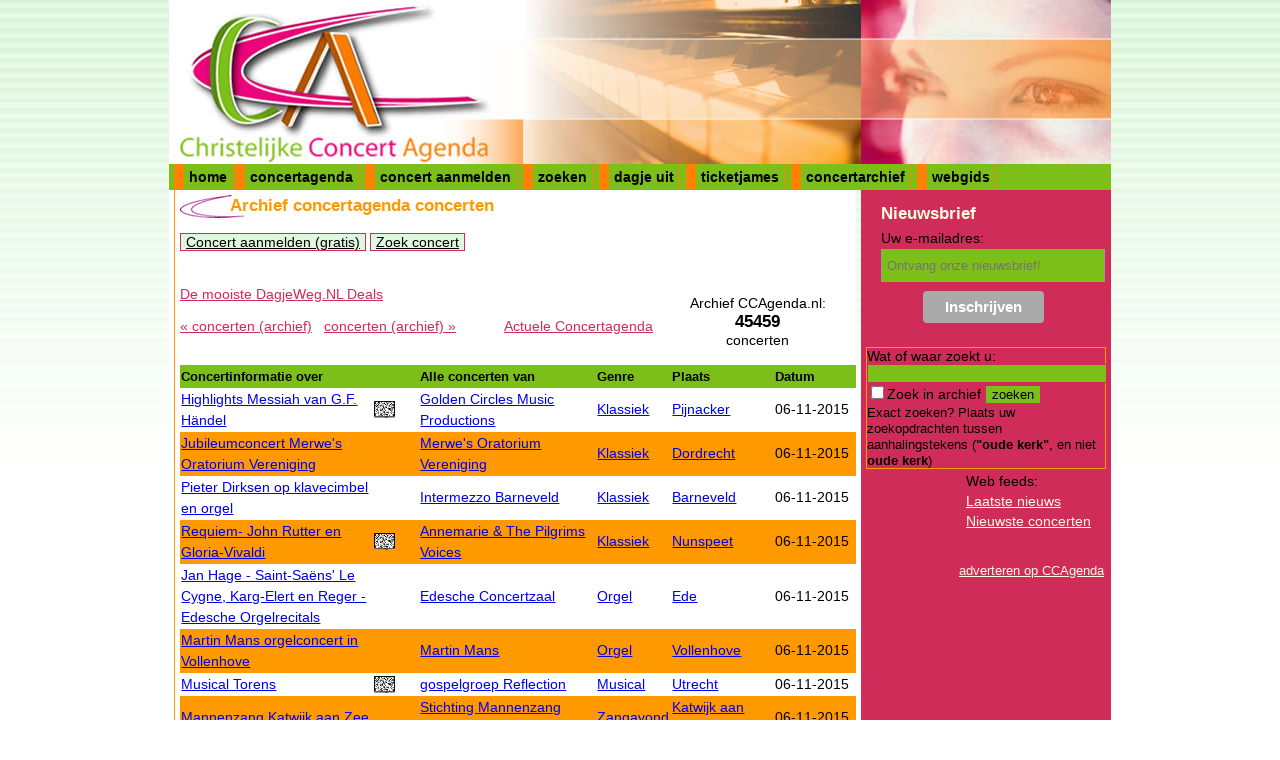

--- FILE ---
content_type: text/html; charset=UTF-8
request_url: https://www.christelijkeconcertagenda.nl/concertarchief/1070
body_size: 5698
content:
<!DOCTYPE html>
<html lang="nl"><head>
<title>Concertarchief Christelijke Concert Agenda tot en met 6 november 2015 concerten</title>
<meta name="description" content="Concertarchief Christelijke Concert Agenda tot en met 6 november 2015">
<meta name="generator" content="DagjeWeg.Group - https://www.dagjeweg.group/">
<meta name="copyright" content="Copyright 2005-2026 - CCagenda.NL">
<meta name="viewport" content="width=device-width, initial-scale=1.0, user-scalable=yes">
<meta http-equiv="Content-type" content="text/html; charset=utf-8">
<link rel="stylesheet" href="/231027.css">
<link rel="stylesheet" href="/230614mq.css">
<link rel="icon" href="/afb/icon.gif" type="image/gif">
<link rel="alternate" type="application/rss+xml" title="Nieuws van Christelijke Muziek &amp; Concertagenda" href="https://www.christelijkeconcertagenda.nl/rss.news.php">
<link rel="alternate" type="application/rss+xml" title="Concerten van Christelijke Muziek &amp; Concertagenda" href="https://www.christelijkeconcertagenda.nl/rss.concerten.php">
<link href="//cdn-images.mailchimp.com/embedcode/classic-081711.css" rel="stylesheet" type="text/css">
<script src="/javascript/210708.js"></script>
<script src="/javascript/calendar1.js"></script>
<meta property="og:title" content="Concertarchief Christelijke Concert Agenda tot en met 6 november 2015">
<meta property="og:description" content="Concertarchief Christelijke Concert Agenda tot en met 6 november 2015">
<meta property="og:type" content="activity">
<meta property="og:site_name" content="CCAgenda">

<meta name="keywords" content="concertagenda,christelijke muziek,concert,concerten,muziekagenda,psalmen,geestelijke liederen,gezangen,koren,gospel,orgelmuziek">


<script>window.dataLayer = window.dataLayer || [];</script>


<script async src="https://pagead2.googlesyndication.com/pagead/js/adsbygoogle.js?client=ca-pub-9197224976113154"
     crossorigin="anonymous"></script>
<!-- Google Tag Manager -->
 
<script>(function(w,d,s,l,i){w[l]=w[l]||[];w[l].push({'gtm.start':
new Date().getTime(),event:'gtm.js'});var f=d.getElementsByTagName(s)[0],
j=d.createElement(s),dl=l!='dataLayer'?'&l='+l:'';j.async=true;j.src=
'https://www.googletagmanager.com/gtm.js?id='+i+dl;f.parentNode.insertBefore(j,f);
})(window,document,'script','dataLayer','GTM-T7R64TZ');</script>

<!-- End Google Tag Manager -->

<meta name="facebook-domain-verification" content="c817ia4ps2e150wx48rqwtnt8wkaaa">
</head>
<body>
 <!-- Google Tag Manager (noscript) -->
<noscript><iframe src="https://www.googletagmanager.com/ns.html?id=GTM-T7R64TZ"
height="0" width="0" style="display:none;visibility:hidden"></iframe></noscript>
<!-- End Google Tag Manager (noscript) -->
<div id="wrapper">

 <div id="ccagenda-header"><a href="//www.christelijkeconcertagenda.nl/"><img alt="Christelijke Muziek &amp; Concertagenda" src="/afb/logo-e.png" style="width:250px;height:164px;float:left;"></a></div>
 <div id="menu"><ul><li><a href="https://www.christelijkeconcertagenda.nl/">home</a></li><li><a href="/concertagenda">concertagenda</a></li>
<li><a href="/addconcert">concert aanmelden</a></li>
<li><a href="/search">zoeken</a></li>
<li><a href="https://www.dagjeweg.nl/">dagje uit</a></li>
<li><a href="https://backoffice.ticketjames.com/">ticketjames</a></li>
<li><a href="/concertarchief">concertarchief</a></li>
<li><a href="/links">webgids</a></li></ul></div>
 <section class="inner">
  <div id="center">
<div id="contentROS">
<h1>Archief concertagenda concerten</h1>
<a class="button" href="/addconcert">Concert aanmelden (gratis)</a> <a class="button" href="https://www.christelijkeconcertagenda.nl/search">Zoek concert</a><div class="cagendaadvert" style="height:16px;"></div><div class="cagendacontent">Archief CCAgenda.nl:<br /><strong style="font-size:larger;">45459</strong><br />concerten</div><span class="ad"><div id='div-gpt-ad-300250-0' style='max-height:250px; min-width:300px; margin-bottom:20px;'></div><br><div><a style="text-decoration:underline;" rel=sponsored" href="https://www.dagjewegtickets.nl/">De mooiste DagjeWeg.NL Deals</a></div>
<br>
<a style='text-decoration: underline;' href="/concertarchief/1069">&laquo; concerten (archief)</a> &nbsp; <a style='text-decoration: underline;' href="/concertarchief/1071"> concerten (archief) &raquo;</a>
<div style="float:right;"><a href="https://www.christelijkeconcertagenda.nl/concertagenda">Actuele Concertagenda</a></div>
<div style="clear:both;"></div></span><table id="agendalist" summary="Archief Christelijke Concertagenda pagina 1070, 20 concerten per pagina, totaal 2273 pagina's."><tr class="titlebar">
<th class="naam">Concertinformatie over</th>
<th class="multimedia"></th><th class="uitvoerendMuzikant">Alle concerten van</th><th class="genre">Genre</th><th class="plaats">Plaats</th>
<th class="datum">Datum</th></tr><tr class="oneven"><td class="naam"><a href="/concertdetails/24911/Highlights%20Messiah%20van%20G.F.%20H%C3%A4ndel">Highlights Messiah van G.F. Händel</a></td><td class="multimedia"><a href="/concertdetails/24911/Highlights%20Messiah%20van%20G.F.%20H%C3%A4ndel"><img src="/afb/video_bw.gif" height="17" alt="Video aanwezig"></a></td><td class="uitvoerendMuzikant"><a href="/concertarchief/Golden%20Circles%20Music%20Productions">Golden Circles Music Productions</a></td><td class="genre"><a href="/concertarchief/Klassiek">Klassiek</a></td><td class="plaats"><a href="/concertarchief/Pijnacker">Pijnacker</a></td><td class="datum">06-11-2015</td></tr><tr class="even"><td class="naam"><a href="/concertdetails/24675/Jubileumconcert%20Merwe%27s%20Oratorium%20Vereniging">Jubileumconcert Merwe's Oratorium Vereniging</a></td><td class="multimedia"></td><td class="uitvoerendMuzikant"><a href="/concertarchief/Merwe%27s%20Oratorium%20Vereniging">Merwe's Oratorium Vereniging</a></td><td class="genre"><a href="/concertarchief/Klassiek">Klassiek</a></td><td class="plaats"><a href="/concertarchief/Dordrecht">Dordrecht</a></td><td class="datum">06-11-2015</td></tr><tr class="oneven"><td class="naam"><a href="/concertdetails/24801/Pieter%20Dirksen%20op%20klavecimbel%20en%20orgel">Pieter Dirksen op klavecimbel en orgel</a></td><td class="multimedia"></td><td class="uitvoerendMuzikant"><a href="/concertarchief/Intermezzo%20Barneveld">Intermezzo Barneveld</a></td><td class="genre"><a href="/concertarchief/Klassiek">Klassiek</a></td><td class="plaats"><a href="/concertarchief/Barneveld">Barneveld</a></td><td class="datum">06-11-2015</td></tr><tr class="even"><td class="naam"><a href="/concertdetails/24741/Requiem-%20John%20Rutter%20en%20Gloria-Vivaldi">Requiem- John Rutter en Gloria-Vivaldi</a></td><td class="multimedia"><a href="/concertdetails/24741/Requiem-%20John%20Rutter%20en%20Gloria-Vivaldi"><img src="/afb/video_bw.gif" height="17" alt="Video aanwezig"></a></td><td class="uitvoerendMuzikant"><a href="/concertarchief/Annemarie%20%26%20The%20Pilgrims%20Voices">Annemarie &amp; The Pilgrims Voices</a></td><td class="genre"><a href="/concertarchief/Klassiek">Klassiek</a></td><td class="plaats"><a href="/concertarchief/Nunspeet">Nunspeet</a></td><td class="datum">06-11-2015</td></tr><tr class="oneven"><td class="naam"><a href="/concertdetails/24036/Jan%20Hage%20-%20Saint-Sa%C3%ABns%27%20Le%20Cygne%2C%20Karg-Elert%20en%20Reger%20-%20Edesche%20Orgelrecitals">Jan Hage - Saint-Saëns' Le Cygne, Karg-Elert en Reger - Edesche Orgelrecitals</a></td><td class="multimedia"></td><td class="uitvoerendMuzikant"><a href="/concertarchief/Edesche%20Concertzaal">Edesche Concertzaal</a></td><td class="genre"><a href="/concertarchief/Orgel">Orgel</a></td><td class="plaats"><a href="/concertarchief/Ede">Ede</a></td><td class="datum">06-11-2015</td></tr><tr class="even"><td class="naam"><a href="/concertdetails/17531/Martin%20Mans%20orgelconcert%20in%20Vollenhove">Martin Mans orgelconcert in Vollenhove</a></td><td class="multimedia"></td><td class="uitvoerendMuzikant"><a href="/concertarchief/Martin%20Mans">Martin Mans</a></td><td class="genre"><a href="/concertarchief/Orgel">Orgel</a></td><td class="plaats"><a href="/concertarchief/Vollenhove">Vollenhove</a></td><td class="datum">06-11-2015</td></tr><tr class="oneven"><td class="naam"><a href="/concertdetails/24612/Musical%20Torens">Musical Torens</a></td><td class="multimedia"><a href="/concertdetails/24612/Musical%20Torens"><img src="/afb/video_bw.gif" height="17" alt="Video aanwezig"></a></td><td class="uitvoerendMuzikant"><a href="/concertarchief/gospelgroep%20Reflection">gospelgroep Reflection</a></td><td class="genre"><a href="/concertarchief/Musical">Musical</a></td><td class="plaats"><a href="/concertarchief/Utrecht">Utrecht</a></td><td class="datum">06-11-2015</td></tr><tr class="even"><td class="naam"><a href="/concertdetails/23045/Mannenzang%20Katwijk%20aan%20Zee">Mannenzang Katwijk aan Zee</a></td><td class="multimedia"></td><td class="uitvoerendMuzikant"><a href="/concertarchief/Stichting%20Mannenzang%20Katwijk">Stichting Mannenzang Katwijk</a></td><td class="genre"><a href="/concertarchief/Zangavond">Zangavond</a></td><td class="plaats"><a href="/concertarchief/Katwijk%20aan%20Zee">Katwijk aan Zee</a></td><td class="datum">06-11-2015</td></tr><tr class="oneven"><td class="naam"><a href="/concertdetails/24761/GRATIS%20concert%20Lucas%20Kramer%20%26%20Band">GRATIS concert Lucas Kramer &amp; Band</a></td><td class="multimedia"><a href="/concertdetails/24761/GRATIS%20concert%20Lucas%20Kramer%20%26%20Band"><img src="/afb/video_bw.gif" height="17" alt="Video aanwezig"></a></td><td class="uitvoerendMuzikant"><a href="/concertarchief/Lucas%20Kramer">Lucas Kramer</a></td><td class="genre"><a href="/concertarchief/Gospel">Gospel</a></td><td class="plaats"><a href="/concertarchief/Surhuisterveen">Surhuisterveen</a></td><td class="datum">05-11-2015</td></tr><tr class="even"><td class="naam"><a href="/concertdetails/24903/Orgelmuziek%20op%20donderdag">Orgelmuziek op donderdag</a></td><td class="multimedia"></td><td class="uitvoerendMuzikant"><a href="/concertarchief/Patrick%20Hopper%2C%20orgel">Patrick Hopper, orgel</a></td><td class="genre"><a href="/concertarchief/Klassiek">Klassiek</a></td><td class="plaats"><a href="/concertarchief/Den%20Haag">Den Haag</a></td><td class="datum">05-11-2015</td></tr><tr class="oneven"><td class="naam"><a href="/concertdetails/24460/Gratis%20Pauzeconcert%20Kloosterkerk%20op%20de%20woensdag%20middag%20van%2012.45-%2013.15%20uur">Gratis Pauzeconcert Kloosterkerk op de woensdag middag van 12.45- 13.15 uur</a></td><td class="multimedia"></td><td class="uitvoerendMuzikant"><a href="/concertarchief/Stichting%20Kunstcentrum%20Kloosterkerk">Stichting Kunstcentrum Kloosterkerk</a></td><td class="genre"><a href="/concertarchief/Klassiek">Klassiek</a></td><td class="plaats"><a href="/concertarchief/Den%20Haag%20Centrum">Den Haag Centrum</a></td><td class="datum">04-11-2015</td></tr><tr class="even"><td class="naam"><a href="/concertdetails/24888/Een%20avond%20voor%20alle%20zielen">Een avond voor alle zielen</a></td><td class="multimedia"></td><td class="uitvoerendMuzikant"><a href="/concertarchief/Kwintessens">Kwintessens</a></td><td class="genre"><a href="/concertarchief/Spiritual">Spiritual</a></td><td class="plaats"><a href="/concertarchief/Amsterdam">Amsterdam</a></td><td class="datum">02-11-2015</td></tr><tr class="oneven"><td class="naam"><a href="/concertdetails/24301/Feestelijke%20evangelisatiedienst">Feestelijke evangelisatiedienst</a></td><td class="multimedia"></td><td class="uitvoerendMuzikant"><a href="/concertarchief/Maaike%20van%20der%20Neut%20-%20Jacobs%20Zweistra">Maaike van der Neut - Jacobs Zweistra</a></td><td class="genre"><a href="/concertarchief/Gospel">Gospel</a></td><td class="plaats"><a href="/concertarchief/Spijkenisse">Spijkenisse</a></td><td class="datum">01-11-2015</td></tr><tr class="even"><td class="naam"><a href="/concertdetails/24578/Bach%20in%20Monnickendam">Bach in Monnickendam</a></td><td class="multimedia"></td><td class="uitvoerendMuzikant"><a href="/concertarchief/PA%5C%27dam">PA\'dam</a></td><td class="genre"><a href="/concertarchief/Klassiek">Klassiek</a></td><td class="plaats"><a href="/concertarchief/Monnickendam">Monnickendam</a></td><td class="datum">01-11-2015</td></tr><tr class="oneven"><td class="naam"><a href="/concertdetails/24849/Cantatedienst">Cantatedienst</a></td><td class="multimedia"></td><td class="uitvoerendMuzikant"><a href="/concertarchief/Jelte%20Hulzebos">Jelte Hulzebos</a></td><td class="genre"><a href="/concertarchief/Klassiek">Klassiek</a></td><td class="plaats"><a href="/concertarchief/Groningen">Groningen</a></td><td class="datum">01-11-2015</td></tr><tr class="even"><td class="naam"><a href="/concertdetails/24585/Lustrumconcert%20Collegium%20Vocale%20Fryslan%20-%20BACH">Lustrumconcert Collegium Vocale Fryslan - BACH</a></td><td class="multimedia"></td><td class="uitvoerendMuzikant"><a href="/concertarchief/Collegium%20Vocale%20Fryslan">Collegium Vocale Fryslan</a></td><td class="genre"><a href="/concertarchief/Klassiek">Klassiek</a></td><td class="plaats"><a href="/concertarchief/Heerenveen">Heerenveen</a></td><td class="datum">01-11-2015</td></tr><tr class="oneven"><td class="naam"><a href="/concertdetails/23537/Orgelconcert%2C%20Requiem%20van%20Durufl%C3%A9">Orgelconcert, Requiem van Duruflé</a></td><td class="multimedia"></td><td class="uitvoerendMuzikant"><a href="/concertarchief/Petra%20Veenswijk">Petra Veenswijk</a></td><td class="genre"><a href="/concertarchief/Klassiek">Klassiek</a></td><td class="plaats"><a href="/concertarchief/Delft">Delft</a></td><td class="datum">01-11-2015</td></tr><tr class="even"><td class="naam"><a href="/concertdetails/24778/Ben%20je%20Betoeterd">Ben je Betoeterd</a></td><td class="multimedia"></td><td class="uitvoerendMuzikant"><a href="/concertarchief/Water%20in%20Wijn">Water in Wijn</a></td><td class="genre"><a href="/concertarchief/Cabaret">Cabaret</a></td><td class="plaats"><a href="/concertarchief/Kollumerzwaag">Kollumerzwaag</a></td><td class="datum">01-11-2015</td></tr><tr class="oneven"><td class="naam"><a href="/concertdetails/24777/Cabaret%20Happen%20naar%20de%20Baas">Cabaret Happen naar de Baas</a></td><td class="multimedia"><a href="/concertdetails/24777/Cabaret%20Happen%20naar%20de%20Baas"><img src="/afb/video_bw.gif" height="17" alt="Video aanwezig"></a></td><td class="uitvoerendMuzikant"><a href="/concertarchief/Water%20in%20Wijn">Water in Wijn</a></td><td class="genre"><a href="/concertarchief/Cabaret">Cabaret</a></td><td class="plaats"><a href="/concertarchief/Nijemirdum">Nijemirdum</a></td><td class="datum">01-11-2015</td></tr><tr class="even"><td class="naam"><a href="/concertdetails/24857/Anders%20dan%20Anders">Anders dan Anders</a></td><td class="multimedia"></td><td class="uitvoerendMuzikant"><a href="/concertarchief/Maaike%20van%20der%20Neut">Maaike van der Neut</a></td><td class="genre"><a href="/concertarchief/Praise">Praise</a></td><td class="plaats"><a href="/concertarchief/Spijkenisse">Spijkenisse</a></td><td class="datum">01-11-2015</td></tr></table><div class="pageno"><a style='text-decoration: underline;' href="/concertarchief/1069">&laquo; concerten (archief)</a> &nbsp;<a href="/concertarchief">1</a> <a href="/concertarchief/10">10</a> <a href="/concertarchief/20">20</a> <a href="/concertarchief/30">30</a> <a href="/concertarchief/40">40</a> <a href="/concertarchief/50">50</a> <a href="/concertarchief/60">60</a> <a href="/concertarchief/70">70</a> <a href="/concertarchief/80">80</a> <a href="/concertarchief/90">90</a> <a href="/concertarchief/100">100</a> <a href="/concertarchief/110">110</a> <a href="/concertarchief/120">120</a> <a href="/concertarchief/130">130</a> <a href="/concertarchief/140">140</a> <a href="/concertarchief/150">150</a> <a href="/concertarchief/160">160</a> <a href="/concertarchief/170">170</a> <a href="/concertarchief/180">180</a> <a href="/concertarchief/190">190</a> <a href="/concertarchief/200">200</a> <a href="/concertarchief/210">210</a> <a href="/concertarchief/220">220</a> <a href="/concertarchief/230">230</a> <a href="/concertarchief/240">240</a> <a href="/concertarchief/250">250</a> <a href="/concertarchief/260">260</a> <a href="/concertarchief/270">270</a> <a href="/concertarchief/280">280</a> <a href="/concertarchief/290">290</a> <a href="/concertarchief/300">300</a> <a href="/concertarchief/310">310</a> <a href="/concertarchief/320">320</a> <a href="/concertarchief/330">330</a> <a href="/concertarchief/340">340</a> <a href="/concertarchief/350">350</a> <a href="/concertarchief/360">360</a> <a href="/concertarchief/370">370</a> <a href="/concertarchief/380">380</a> <a href="/concertarchief/390">390</a> <a href="/concertarchief/400">400</a> <a href="/concertarchief/410">410</a> <a href="/concertarchief/420">420</a> <a href="/concertarchief/430">430</a> <a href="/concertarchief/440">440</a> <a href="/concertarchief/450">450</a> <a href="/concertarchief/460">460</a> <a href="/concertarchief/470">470</a> <a href="/concertarchief/480">480</a> <a href="/concertarchief/490">490</a> <a href="/concertarchief/500">500</a> <a href="/concertarchief/510">510</a> <a href="/concertarchief/520">520</a> <a href="/concertarchief/530">530</a> <a href="/concertarchief/540">540</a> <a href="/concertarchief/550">550</a> <a href="/concertarchief/560">560</a> <a href="/concertarchief/570">570</a> <a href="/concertarchief/580">580</a> <a href="/concertarchief/590">590</a> <a href="/concertarchief/600">600</a> <a href="/concertarchief/610">610</a> <a href="/concertarchief/620">620</a> <a href="/concertarchief/630">630</a> <a href="/concertarchief/640">640</a> <a href="/concertarchief/650">650</a> <a href="/concertarchief/660">660</a> <a href="/concertarchief/670">670</a> <a href="/concertarchief/680">680</a> <a href="/concertarchief/690">690</a> <a href="/concertarchief/700">700</a> <a href="/concertarchief/710">710</a> <a href="/concertarchief/720">720</a> <a href="/concertarchief/730">730</a> <a href="/concertarchief/740">740</a> <a href="/concertarchief/750">750</a> <a href="/concertarchief/760">760</a> <a href="/concertarchief/770">770</a> <a href="/concertarchief/780">780</a> <a href="/concertarchief/790">790</a> <a href="/concertarchief/800">800</a> <a href="/concertarchief/810">810</a> <a href="/concertarchief/820">820</a> <a href="/concertarchief/830">830</a> <a href="/concertarchief/840">840</a> <a href="/concertarchief/850">850</a> <a href="/concertarchief/860">860</a> <a href="/concertarchief/870">870</a> <a href="/concertarchief/880">880</a> <a href="/concertarchief/890">890</a> <a href="/concertarchief/900">900</a> <a href="/concertarchief/910">910</a> <a href="/concertarchief/920">920</a> <a href="/concertarchief/930">930</a> <a href="/concertarchief/940">940</a> <a href="/concertarchief/950">950</a> <a href="/concertarchief/960">960</a> <a href="/concertarchief/970">970</a> <a href="/concertarchief/980">980</a> <a href="/concertarchief/990">990</a> <a href="/concertarchief/1000">1000</a> <a href="/concertarchief/1010">1010</a> <a href="/concertarchief/1020">1020</a> <a href="/concertarchief/1030">1030</a> <a href="/concertarchief/1040">1040</a> <a href="/concertarchief/1050">1050</a> <a href="/concertarchief/1060">1060</a> <a href="/concertarchief/1066">1066</a> <a href="/concertarchief/1067">1067</a> <a href="/concertarchief/1068">1068</a> <a href="/concertarchief/1069">1069</a> <span>&raquo;1070&laquo; </span><a href="/concertarchief/1071">1071</a> <a href="/concertarchief/1072">1072</a> <a href="/concertarchief/1073">1073</a> <a href="/concertarchief/1074">1074</a> <a href="/concertarchief/1080">1080</a> <a href="/concertarchief/1090">1090</a> <a href="/concertarchief/1100">1100</a> <a href="/concertarchief/1110">1110</a> <a href="/concertarchief/1120">1120</a> <a href="/concertarchief/1130">1130</a> <a href="/concertarchief/1140">1140</a> <a href="/concertarchief/1150">1150</a> <a href="/concertarchief/1160">1160</a> <a href="/concertarchief/1170">1170</a> <a href="/concertarchief/1180">1180</a> <a href="/concertarchief/1190">1190</a> <a href="/concertarchief/1200">1200</a> <a href="/concertarchief/1210">1210</a> <a href="/concertarchief/1220">1220</a> <a href="/concertarchief/1230">1230</a> <a href="/concertarchief/1240">1240</a> <a href="/concertarchief/1250">1250</a> <a href="/concertarchief/1260">1260</a> <a href="/concertarchief/1270">1270</a> <a href="/concertarchief/1280">1280</a> <a href="/concertarchief/1290">1290</a> <a href="/concertarchief/1300">1300</a> <a href="/concertarchief/1310">1310</a> <a href="/concertarchief/1320">1320</a> <a href="/concertarchief/1330">1330</a> <a href="/concertarchief/1340">1340</a> <a href="/concertarchief/1350">1350</a> <a href="/concertarchief/1360">1360</a> <a href="/concertarchief/1370">1370</a> <a href="/concertarchief/1380">1380</a> <a href="/concertarchief/1390">1390</a> <a href="/concertarchief/1400">1400</a> <a href="/concertarchief/1410">1410</a> <a href="/concertarchief/1420">1420</a> <a href="/concertarchief/1430">1430</a> <a href="/concertarchief/1440">1440</a> <a href="/concertarchief/1450">1450</a> <a href="/concertarchief/1460">1460</a> <a href="/concertarchief/1470">1470</a> <a href="/concertarchief/1480">1480</a> <a href="/concertarchief/1490">1490</a> <a href="/concertarchief/1500">1500</a> <a href="/concertarchief/1510">1510</a> <a href="/concertarchief/1520">1520</a> <a href="/concertarchief/1530">1530</a> <a href="/concertarchief/1540">1540</a> <a href="/concertarchief/1550">1550</a> <a href="/concertarchief/1560">1560</a> <a href="/concertarchief/1570">1570</a> <a href="/concertarchief/1580">1580</a> <a href="/concertarchief/1590">1590</a> <a href="/concertarchief/1600">1600</a> <a href="/concertarchief/1610">1610</a> <a href="/concertarchief/1620">1620</a> <a href="/concertarchief/1630">1630</a> <a href="/concertarchief/1640">1640</a> <a href="/concertarchief/1650">1650</a> <a href="/concertarchief/1660">1660</a> <a href="/concertarchief/1670">1670</a> <a href="/concertarchief/1680">1680</a> <a href="/concertarchief/1690">1690</a> <a href="/concertarchief/1700">1700</a> <a href="/concertarchief/1710">1710</a> <a href="/concertarchief/1720">1720</a> <a href="/concertarchief/1730">1730</a> <a href="/concertarchief/1740">1740</a> <a href="/concertarchief/1750">1750</a> <a href="/concertarchief/1760">1760</a> <a href="/concertarchief/1770">1770</a> <a href="/concertarchief/1780">1780</a> <a href="/concertarchief/1790">1790</a> <a href="/concertarchief/1800">1800</a> <a href="/concertarchief/1810">1810</a> <a href="/concertarchief/1820">1820</a> <a href="/concertarchief/1830">1830</a> <a href="/concertarchief/1840">1840</a> <a href="/concertarchief/1850">1850</a> <a href="/concertarchief/1860">1860</a> <a href="/concertarchief/1870">1870</a> <a href="/concertarchief/1880">1880</a> <a href="/concertarchief/1890">1890</a> <a href="/concertarchief/1900">1900</a> <a href="/concertarchief/1910">1910</a> <a href="/concertarchief/1920">1920</a> <a href="/concertarchief/1930">1930</a> <a href="/concertarchief/1940">1940</a> <a href="/concertarchief/1950">1950</a> <a href="/concertarchief/1960">1960</a> <a href="/concertarchief/1970">1970</a> <a href="/concertarchief/1980">1980</a> <a href="/concertarchief/1990">1990</a> <a href="/concertarchief/2000">2000</a> <a href="/concertarchief/2010">2010</a> <a href="/concertarchief/2020">2020</a> <a href="/concertarchief/2030">2030</a> <a href="/concertarchief/2040">2040</a> <a href="/concertarchief/2050">2050</a> <a href="/concertarchief/2060">2060</a> <a href="/concertarchief/2070">2070</a> <a href="/concertarchief/2080">2080</a> <a href="/concertarchief/2090">2090</a> <a href="/concertarchief/2100">2100</a> <a href="/concertarchief/2110">2110</a> <a href="/concertarchief/2120">2120</a> <a href="/concertarchief/2130">2130</a> <a href="/concertarchief/2140">2140</a> <a href="/concertarchief/2150">2150</a> <a href="/concertarchief/2160">2160</a> <a href="/concertarchief/2170">2170</a> <a href="/concertarchief/2180">2180</a> <a href="/concertarchief/2190">2190</a> <a href="/concertarchief/2200">2200</a> <a href="/concertarchief/2210">2210</a> <a href="/concertarchief/2220">2220</a> <a href="/concertarchief/2230">2230</a> <a href="/concertarchief/2240">2240</a> <a href="/concertarchief/2250">2250</a> <a href="/concertarchief/2260">2260</a> <a href="/concertarchief/2270">2270</a> <a href="/concertarchief/2273">2273</a> <a style='text-decoration: underline;' href="/concertarchief/1071"> concerten (archief) &raquo;</a><p>(Totaal 45459 concerten)</p></div>
</div>  </div>  
 </section>  <div id="right"><div class="reclame" style="background-color:#CF2C5A;">
<div class="reclameForms">

<div id="mc_embed_signup" style="padding-left:0px;background-color:#CF2C5A;">
<form action="https://dagjeweg.us6.list-manage.com/subscribe/post?u=d593dff61e0d1bc1798101755&amp;id=a6efff5e25" method="post" id="mc-embedded-subscribe-form" name="mc-embedded-subscribe-form" class="validate" target="_blank" style="border:0;" novalidate>
	<h2 style="padding-left:8px;">Nieuwsbrief</h2>
<div style="padding-left:8px;" class="mc-field-group">
	<label for="mce-EMAIL">Uw e-mailadres:</label>
	<input type="email" value="" name="EMAIL" class="required email" placeholder="Ontvang onze nieuwsbrief!" id="mce-EMAIL">
<input type="hidden" name="MMERGE3" id="MMERGE3" value="Ja">
</div>
	<div id="mce-responses" class="clear">
		<div class="response" id="mce-error-response" style="display:none"></div>
		<div class="response" id="mce-success-response" style="display:none"></div>
	</div>	<div class="clear"><input type="submit" value="Inschrijven" name="subscribe" id="mc-embedded-subscribe" class="button"></div>
</form>
</div>

<form action="/searchresult" method="get" name="simplesearch" id="simplesearch">
<p>
Wat of waar zoekt u:
<input type="text" size="34" name="tekstveld" id="tekstveld" value=""><br>
<input type="checkbox" value="archief" name="archief">Zoek in archief
<input type="submit" value="zoeken" name="search">
<br><span class="small">Exact zoeken? Plaats uw zoekopdrachten tussen aanhalingstekens (<strong>"oude kerk"</strong>, en niet <strong>oude kerk</strong>)</span>
</p>
</form>
</div><div>Web feeds:</div>
<div><a href="https://www.christelijkeconcertagenda.nl/rss.news.php">Laatste nieuws</a></div><div><a href="https://www.christelijkeconcertagenda.nl/rss.concerten.php">Nieuwste concerten</a></div><br><br>
<span class="small" style="text-decoration:none;float:right;"><a href="/adverteren">adverteren op CCAgenda</a></span></div></div>
</div><div id="footer">
</div>
</body>
</html>

--- FILE ---
content_type: text/html; charset=utf-8
request_url: https://www.google.com/recaptcha/api2/aframe
body_size: 250
content:
<!DOCTYPE HTML><html><head><meta http-equiv="content-type" content="text/html; charset=UTF-8"></head><body><script nonce="lo1zKxA_zJ0n0VS2iRH3hQ">/** Anti-fraud and anti-abuse applications only. See google.com/recaptcha */ try{var clients={'sodar':'https://pagead2.googlesyndication.com/pagead/sodar?'};window.addEventListener("message",function(a){try{if(a.source===window.parent){var b=JSON.parse(a.data);var c=clients[b['id']];if(c){var d=document.createElement('img');d.src=c+b['params']+'&rc='+(localStorage.getItem("rc::a")?sessionStorage.getItem("rc::b"):"");window.document.body.appendChild(d);sessionStorage.setItem("rc::e",parseInt(sessionStorage.getItem("rc::e")||0)+1);localStorage.setItem("rc::h",'1769473906152');}}}catch(b){}});window.parent.postMessage("_grecaptcha_ready", "*");}catch(b){}</script></body></html>

--- FILE ---
content_type: application/javascript
request_url: https://www.christelijkeconcertagenda.nl/javascript/210708.js
body_size: 690
content:
function doG(e) { return document.getElementById(e); }

function switchTab(tabID) {
	if (document.getElementById(tabID).style.display == 'none') { 
		document.getElementById(tabID).style.display = 'block';
	} else {
		document.getElementById(tabID).style.display = 'none';
	}
}

function PrintVersion(urll) {
	var pup=window.open(urll,"Print","toolbar=0,location=0,directories=1,status=1,menubar=1,scrollbars=1,resizable=1,width=690,height=550,left=50,top=50");
	pup.focus;
};

// Advert functions
function upperCase(x)
{
	var y=document.getElementById(x).value
	document.getElementById(x).value=y.toUpperCase()
}

function PrintVersion(urll) {
	var pup=window.open(urll,"Print","toolbar=0,location=0,directories=1,status=1,menubar=1,scrollbars=1,resizable=1,width=690,height=550,left=50,top=50");
	pup.focus;
}
